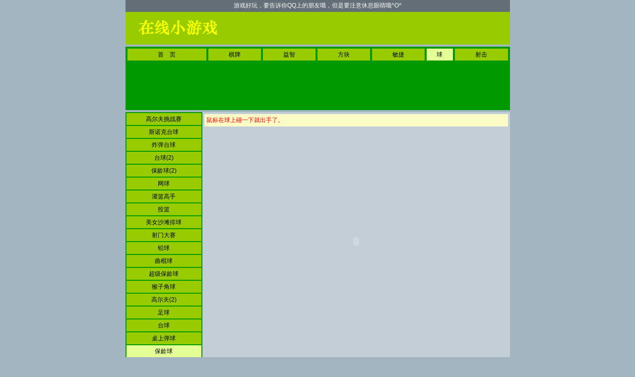

--- FILE ---
content_type: text/html
request_url: http://www.51windows.net/game/index.asp?folderid=5&fileid=9
body_size: 8171
content:
<html>
<head>
<meta http-equiv="Content-Type" content="text/html; charset=gb2312">
<title>保龄球 - 搞笑小游戏，flash游戏</title>
<meta name="Keywords" content="flash游戏,51windows,搞笑小游戏">
<meta name="description" content="保龄球鼠标在球上碰一下就出手了。">
<link rel="stylesheet" type="text/css" href="g.css">
</head>
<body bgcolor="#A4B5C2">
<div align="center">
  <center>
<SCRIPT LANGUAGE="JavaScript">
<!--
function Copyurl()
{
	u=document.location.href;
	if(u.indexOf("?")==-1){u=u+"?t=ffriend";}else{u=u+"&t=ffriend";}
	IsCopyed = window.clipboardData.setData('text',"在线小游戏，保龄球，挺好玩的，有空玩玩："+u)
	if (IsCopyed)
		alert("已将地址复制到剪贴板\n\n您可以在Msn或QQ中直接粘贴发送给您的朋友。")
}
//-->
</SCRIPT>
<table width="775" height="24" border="0" align="center" cellpadding="0" cellspacing="3" bgcolor="#636E76">
  <tr> 
    <td class="bottom" align="center" style="cursor:pointer;" onclick="Copyurl()">游戏好玩，要告诉你QQ上的朋友哦，但是要注意休息眼睛哦^O^</td>
  </tr>
</table>
<table border="0" width="775" bgcolor="#99CC00" height="66" cellspacing="0" cellpadding="0">
  <tr>
    <td width="250"><img border="0" src="img/happy.gif" align="absmiddle" hspace="0" vspace="0" width="240" height="60"></td>
	<td width="525" align="center"><script type="text/javascript">
google_ad_client = "pub-2688891509704745";
google_alternate_color = "FFFFFF";
google_ad_width = 468;
google_ad_height = 60;
google_ad_format = "468x60_as";

google_ad_type = "text_image";
google_ad_channel ="";
google_page_url = document.location;

google_color_border = "99CC00";
google_color_bg = "99CC00";
google_color_link = "FFFFFF";
google_color_url = "000000";
google_color_text = "000000";
</script>
<script type="text/javascript" src="http://pagead2.googlesyndication.com/pagead/show_ads.js">
</script></td>
  </tr>
</table>
<table width="775" height="28" border="0" align="center" cellpadding="0" cellspacing="4" bgcolor="#009900" style="border: 0 solid #009900; margin-top: 4">
  <tr align="center" valign="middle" bgcolor="#FFFFFF"> 
    <td class="menulink"><a href="index.asp">首　页</a></td>

    <td class="menulink"><a href="index.asp?folderid=1">棋牌</a></td>
    <td class="menulink"><a href="index.asp?folderid=2">益智</a></td>
    <td class="menulink"><a href="index.asp?folderid=3">方块</a></td>
    <td class="menulink"><a href="index.asp?folderid=4">敏捷</a></td>
    <td class="menulink2"><a href="index.asp?folderid=5">球</a></td>
    <td class="menulink"><a href="index.asp?folderid=6">射击</a></td>
  </tr>
</table>
<table width="775" height="90" border="0" align="center" cellpadding="0" cellspacing="3" bgcolor="#009900">
  <tr align="center"> 
    <td class="bottom"><script type="text/javascript">
google_ad_client = "pub-2688891509704745";
google_alternate_color = "009900";
google_ad_width = 728;
google_ad_height = 90;
google_ad_format = "728x90_as";
google_ad_type = "text_image";
google_ad_channel ="";

//google_color_border = "E4FF95";
//google_color_bg = "E4FF95";
//google_color_link = "FF0000";

google_color_border = "009900";
google_color_bg = "009900";
google_color_link = "FFFFFF";

google_color_url = "000000";
google_color_text = "000000";
</script>
<script type="text/javascript" src="http://pagead2.googlesyndication.com/pagead/show_ads.js"></script></td>
  </tr>
</table>

<table border="0" width="775" bgcolor="#C4CED7" cellspacing="0" cellpadding="0" style="margin-top: 4px;margin-bottom:2px;">
  <tr>
    <td width="20%" bgcolor="#009900" valign="top">
<table width="100%" border="0" align="center" cellpadding="0" cellspacing="2" bgcolor="#009900" style="border: 0 solid #009900;" class="left">

<tr><td class="menulink"><a href="index.asp?folderid=5&fileid=105">高尔夫挑战赛</a></td></tr>
<tr><td class="menulink"><a href="index.asp?folderid=5&fileid=99">斯诺克台球</a></td></tr>
<tr><td class="menulink"><a href="index.asp?folderid=5&fileid=122">炸弹台球</a></td></tr>
<tr><td class="menulink"><a href="index.asp?folderid=5&fileid=108">台球(2)</a></td></tr>
<tr><td class="menulink"><a href="index.asp?folderid=5&fileid=107">保龄球(2)</a></td></tr>
<tr><td class="menulink"><a href="index.asp?folderid=5&fileid=106">网球</a></td></tr>
<tr><td class="menulink"><a href="index.asp?folderid=5&fileid=104">灌篮高手</a></td></tr>
<tr><td class="menulink"><a href="index.asp?folderid=5&fileid=103">投篮</a></td></tr>
<tr><td class="menulink"><a href="index.asp?folderid=5&fileid=101">美女沙滩排球</a></td></tr>
<tr><td class="menulink"><a href="index.asp?folderid=5&fileid=100">射门大赛</a></td></tr>
<tr><td class="menulink"><a href="index.asp?folderid=5&fileid=98">铅球</a></td></tr>
<tr><td class="menulink"><a href="index.asp?folderid=5&fileid=96">曲棍球</a></td></tr>
<tr><td class="menulink"><a href="index.asp?folderid=5&fileid=92">超级保龄球</a></td></tr>
<tr><td class="menulink"><a href="index.asp?folderid=5&fileid=85">猴子角球</a></td></tr>
<tr><td class="menulink"><a href="index.asp?folderid=5&fileid=76">高尔夫(2)</a></td></tr>
<tr><td class="menulink"><a href="index.asp?folderid=5&fileid=46">足球</a></td></tr>
<tr><td class="menulink"><a href="index.asp?folderid=5&fileid=44">台球</a></td></tr>
<tr><td class="menulink"><a href="index.asp?folderid=5&fileid=18">桌上弹球</a></td></tr>
<tr><td class="menulink2"><a href="index.asp?folderid=5&fileid=9">保龄球</a></td></tr>
<tr><td class="menulink"><a href="index.asp?folderid=5&fileid=8">高尔夫</a></td></tr>
<tr><td class="menulink"><a href="index.asp?folderid=5&fileid=6">乒乓球</a></td></tr>
<tr><td class="menulink"><a href="index.asp?folderid=5&fileid=29">乒乓球(2)</a></td></tr>
</table>
    </td>
    <td width="80%" valign="top">
<div align="center">
<div class="info">鼠标在球上碰一下就出手了。</div>

<div align="center" style="margin:2px;padding:2px;">
<script type="text/javascript"><!--
google_ad_client = "pub-2688891509704745";
google_alternate_color = "FFFFFF";
google_ad_width = 468;
google_ad_height = 60;
google_ad_format = "468x60_as";
google_ad_type = "text_image";
google_ad_channel ="";
google_page_url = document.location;
google_color_border = "C4CED7";
google_color_bg = "C4CED7";
google_color_link = "FF0000";
google_color_url = "000000";
google_color_text = "000000";
//-->
</script>
<script type="text/javascript" src="http://pagead2.googlesyndication.com/pagead/show_ads.js"></script>
</div>
<object classid="clsid:D27CDB6E-AE6D-11cf-96B8-444553540000" codebase="http://download.macromedia.com/pub/shockwave/cabs/flash/swflash.cab#version=6,0,29,0" width="600" height="323">
<param name="movie" value="http://www.51windows.net/game/swf/BaoLingQiu.swf">
<param name="quality" value="high">
<param name="wmode" value="opaque">
<embed src="http://www.51windows.net/game/swf/BaoLingQiu.swf" quality="high" pluginspage="http://www.macromedia.com/go/getflashplayer" type="application/x-shockwave-flash" width="600" height="323"></embed>
</object>
</div><BR>
    </td>
  </tr>
</table>


<table width="775" height="28" border="0" align="center" cellpadding="0" cellspacing="4" bgcolor="#009900" style="border: 0 solid #009900; margin-top: 4">
  <tr align="center" valign="middle" bgcolor="#FFFFFF">
	<td class="menulink"><a target="_blank" href="/">网站首页</a></td>
    <td class="menulink"><a target="_blank" href="/welcome.htm#music">听音乐</a></td>
    <td class="menulink"><a target="_blank" href="/welcome.htm#pic">看图片</a></td>
    <td class="menulink"><a target="_blank" href="/welcome.htm#article">读文摘</a></td>
    <td class="menulink"><a target="_blank" href="/welcome.htm#kb">浏览知识库</a></td>
    <td class="menulink"><a target="_blank" href="/welcome.htm#english">学英语</a></td>
    <td class="menulink"><a target="_blank" href="/data/guestbook.asp">留言或反馈</a></td>
  </tr>
</table>
  </center>
</div>

<script src="http://www.google-analytics.com/urchin.js" type="text/javascript"></script>
<script type="text/javascript">
_uacct = "UA-55147-1";
try{urchinTracker();}catch(e){}
</script>
<!-- 2026/1/15 7:36:44 -->
</body>
</html>

--- FILE ---
content_type: text/html; charset=utf-8
request_url: https://www.google.com/recaptcha/api2/aframe
body_size: 250
content:
<!DOCTYPE HTML><html><head><meta http-equiv="content-type" content="text/html; charset=UTF-8"></head><body><script nonce="JJoK4P5iHfWeHO-SUJLXpA">/** Anti-fraud and anti-abuse applications only. See google.com/recaptcha */ try{var clients={'sodar':'https://pagead2.googlesyndication.com/pagead/sodar?'};window.addEventListener("message",function(a){try{if(a.source===window.parent){var b=JSON.parse(a.data);var c=clients[b['id']];if(c){var d=document.createElement('img');d.src=c+b['params']+'&rc='+(localStorage.getItem("rc::a")?sessionStorage.getItem("rc::b"):"");window.document.body.appendChild(d);sessionStorage.setItem("rc::e",parseInt(sessionStorage.getItem("rc::e")||0)+1);localStorage.setItem("rc::h",'1768433806177');}}}catch(b){}});window.parent.postMessage("_grecaptcha_ready", "*");}catch(b){}</script></body></html>

--- FILE ---
content_type: text/css
request_url: http://www.51windows.net/game/g.css
body_size: 900
content:
body{margin:0px;FONT-FAMILY: Verdana, Arial, Helvetica, sans-serif,"宋体";font-size:12px;}
.bottom{color:#FFF;}
td{font-size:12px;}
.left td{text-align:center;}
.menulink a:active,
.menulink a:visited,
.menulink a:link {
	display: block;
	text-decoration: none;
	width:100%;height:24;
	color:#000000;
	line-height:24px;
	background-color: #99CC00;
}

.menulink a:hover {
	color: #000000;
	line-height:24px;
	background-color:#FFAA00;
	text-decoration: underline;
}

.menulink2 a:active,
.menulink2 a:visited,
.menulink2 a:link {
	display: block;
	text-decoration: none;
	width:100%;height:24;
	line-height:24px;
	color:#000000;
	background-color:#E4FF95;
}

.menulink2 a:hover {
	color: #000000;
	background-color:#FFAA00;
	line-height:24px;
	text-decoration: underline;
}
.info{background-color:infobackground;padding:4px;margin:4px;text-align:left;color:red;}